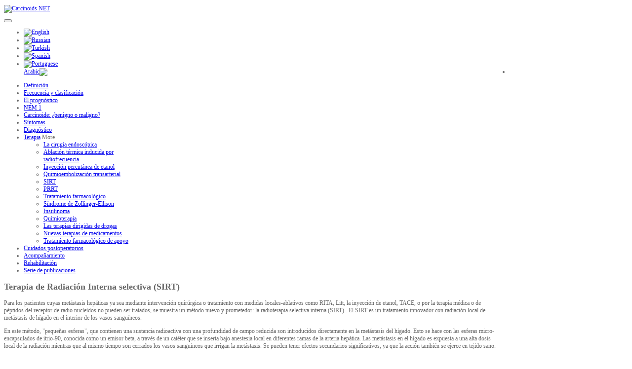

--- FILE ---
content_type: text/html; charset=utf-8
request_url: https://carcinoids.de/index.php/es/terapia/sirt.html
body_size: 4163
content:
<!DOCTYPE html>
<html xmlns="http://www.w3.org/1999/xhtml" xml:lang="es-es" lang="es-es" dir="ltr">

<head>
			<meta name="viewport" content="width=device-width, initial-scale=1.0" />
	
	<base href="https://carcinoids.de/index.php/es/terapia/sirt.html" />
	<meta http-equiv="content-type" content="text/html; charset=utf-8" />
	<meta name="keywords" content="SIRT" />
	<meta name="description" content="Terapia de Radiación Interna selectiva" />
	<meta name="generator" content="Joomla! - Open Source Content Management + SEOSimple (http://daobydesign.com)" />
	<title>Carcinoids NET - SIRT</title>
	<link href="https://carcinoids.de/index.php/en/therapy/sirt.html" rel="alternate" hreflang="en-GB" />
	<link href="https://carcinoids.de/index.php/ru/лечение-терапия/sirt.html" rel="alternate" hreflang="ru-RU" />
	<link href="https://carcinoids.de/index.php/tr/terapi/sirt.html" rel="alternate" hreflang="tr-TR" />
	<link href="https://carcinoids.de/index.php/es/terapia/sirt.html" rel="alternate" hreflang="es-ES" />
	<link href="https://carcinoids.de/index.php/pt/terapia/rtis.html" rel="alternate" hreflang="pt-PT" />
	<link href="https://carcinoids.de/index.php/ar/therapie_ar/sirt_ar.html" rel="alternate" hreflang="ar-AA" />
	<link href="https://carcinoids.de/templates/visario/css/bootstrap/bootstrap.css" rel="stylesheet" type="text/css" />
	<link href="https://carcinoids.de/templates/visario/css/bootstrap/bootstrap-responsive.css" rel="stylesheet" type="text/css" />
	<link href="https://carcinoids.de/templates/visario/css/addons.css" rel="stylesheet" type="text/css" />
	<link href="https://carcinoids.de/templates/visario/css/joomla.css" rel="stylesheet" type="text/css" />
	<link href="https://carcinoids.de/templates/visario/css/menu.css" rel="stylesheet" type="text/css" />
	<link href="https://carcinoids.de/templates/visario/css/template.css" rel="stylesheet" type="text/css" />
	<link href="https://carcinoids.de/templates/visario/css/template-responsive.css" rel="stylesheet" type="text/css" />
	<link href="https://carcinoids.de/templates/visario/css/k2.css" rel="stylesheet" type="text/css" />
	<link href="https://carcinoids.de/templates/visario/css/style1.css" rel="stylesheet" type="text/css" />
	<link href="https://carcinoids.de/templates/visario/css/fonts/body-helvetica.css" rel="stylesheet" type="text/css" />
	<link href="https://carcinoids.de/templates/visario/css/fonts/headings-helvetica.css" rel="stylesheet" type="text/css" />
	<link href="https://carcinoids.de/templates/visario/css/custom.css" rel="stylesheet" type="text/css" />
	<link href="/media/mod_languages/css/template.css?1dbba71eef20f45415919a555a9842a3" rel="stylesheet" type="text/css" />
	<style type="text/css">
 
body { background-color:#ffffff; color:#666666; font-size:12px; } 
.logo { margin-top:10px; margin-bottom:5px; }
.svn-menu ul li { width: 210px; } .container-fluid { max-width: 1000px; }
	</style>
	<script src="/media/jui/js/jquery.min.js?1dbba71eef20f45415919a555a9842a3" type="text/javascript"></script>
	<script src="/media/jui/js/jquery-noconflict.js?1dbba71eef20f45415919a555a9842a3" type="text/javascript"></script>
	<script src="/media/jui/js/jquery-migrate.min.js?1dbba71eef20f45415919a555a9842a3" type="text/javascript"></script>
	<script src="/media/system/js/caption.js?1dbba71eef20f45415919a555a9842a3" type="text/javascript"></script>
	<script src="/media/jui/js/bootstrap.min.js?1dbba71eef20f45415919a555a9842a3" type="text/javascript"></script>
	<script src="https://carcinoids.de/templates/visario/js/ease.js" type="text/javascript"></script>
	<script src="https://carcinoids.de/templates/visario/js/scrolltop.js" type="text/javascript"></script>
	<script src="https://carcinoids.de/modules/mod_seven_menu/assets/js/menu.js" type="text/javascript"></script>
	<script type="text/javascript">
jQuery(window).on('load',  function() {
				new JCaption('img.caption');
			});
	</script>
	<link href="https://carcinoids.de/index.php/en/therapy/sirt.html" rel="alternate" hreflang="x-default" />

		
<!--[if IE 7]>
<link rel="stylesheet" href="/templates/visario/css/template-ie7.css" type="text/css" />
<![endif]-->

<!--[if IE 8]>
<link rel="stylesheet" href="/templates/visario/css/template-ie8.css" type="text/css" />
<![endif]-->

<!--[if IE 9]>
<link rel="stylesheet" href="/templates/visario/css/template-ie9.css" type="text/css" />
<![endif]-->

<!--[if lt IE 9]>
<script src="/media/jui/js/html5.js"></script>
<![endif]-->

<!--[if IEMobile 7]>
<link rel="stylesheet" href="/templates/visario/css/template-ie-mobile7.css" type="text/css" />
<![endif]-->

</head>

<body class="com_content view-article layout- task- itemid-231 no-rtl">
	
	<!-- Body -->
	<div class="body-wrapper">

		<!-- Header -->
		<header id="header">
			<div class="container-fluid">
				
			
				<div class="logo pull-left">
					<a href="/"><img src="https://carcinoids.de/images/logo/logo.gif" alt="Carcinoids NET" /></a>				</div>

				<button type="button" class="btn-navbar pull-right" data-toggle="collapse" data-target=".nav-collapse">
					<span class="icon-bar"></span>
					<span class="icon-bar"></span>
					<span class="icon-bar"></span>
					<span class="icon-bar"></span>
				</button>

			</div>
		</header>
		<!-- End Header -->
		
		
		<nav id="menu" class="clearfix">	
			<div class="container-fluid">
				<div class="nav-collapse collapse">
					<div class="mod-languages">

	<ul class="lang-inline">
						<li dir="ltr">
			<a href="/index.php/en/therapy/sirt.html">
												<img src="/media/mod_languages/images/en.gif" alt="English" title="English" />										</a>
			</li>
								<li dir="ltr">
			<a href="/index.php/ru/лечение-терапия/sirt.html">
												<img src="/media/mod_languages/images/ru.gif" alt="Russian" title="Russian" />										</a>
			</li>
								<li dir="ltr">
			<a href="/index.php/tr/terapi/sirt.html">
												<img src="/media/mod_languages/images/tr.gif" alt="Turkish" title="Turkish" />										</a>
			</li>
								<li class="lang-active" dir="ltr">
			<a href="/index.php/es/terapia/sirt.html">
												<img src="/media/mod_languages/images/es.gif" alt="Spanish" title="Spanish" />										</a>
			</li>
								<li dir="ltr">
			<a href="/index.php/pt/terapia/rtis.html">
												<img src="/media/mod_languages/images/pt_br.gif" alt="Portuguese" title="Portuguese" />										</a>
			</li>
								<li dir="rtl">
			<a href="/index.php/ar/therapie_ar/sirt_ar.html">
												<img src="/media/mod_languages/images/ar.gif" alt="Arabic" title="Arabic" />										</a>
			</li>
				</ul>

</div>

				</div>
				
				
					
			</div>
		</nav>
		
			
		
		
		
	
	
		
		
		
						
		<!-- Mainbody -->
		<div id="mainbody" class="clearfix">
			<div class="container-fluid">
				<div class="row-fluid">	
				
									<div class="sidebar-left span4">
						<div class="sidebar-nav">
									<div class="module">

					<div class="module-content">
			<ul class="svn-menu">
<li class="item-161"><a href="/index.php/es/" >Definición</a>

	
</li><li class="item-163"><a href="/index.php/es/frecuencia-y-clasificación.html" >Frecuencia y clasificación</a>

	
</li><li class="item-164"><a href="/index.php/es/el-prognóstico.html" >El prognóstico</a>

	
</li><li class="item-165"><a href="/index.php/es/nem-1.html" >NEM 1</a>

	
</li><li class="item-166"><a href="/index.php/es/carcinoide-¿benigno-o-maligno.html" >Carcinoide: ¿benigno o maligno?</a>

	
</li><li class="item-167"><a href="/index.php/es/síntomas.html" >Síntomas</a>

	
</li><li class="item-168"><a href="/index.php/es/diagnóstico.html" >Diagnóstico</a>

	
</li><li class="item-169 active deeper parent collapsed"><a href="/index.php/es/terapia.html" >Terapia</a>

	 
		<span class="caret" data-toggle="collapse" data-target=".500">More</span>
	
<ul class="collapse 500"><li class="item-227"><a href="/index.php/es/terapia/la-cirugía-endoscópica.html" title="La cirugía endoscópica" >La cirugía endoscópica</a>

	
</li><li class="item-228"><a href="/index.php/es/terapia/ablación-térmica-inducida-por-radiofrecuencia.html" title="Ablación térmica inducida por radiofrecuencia" >Ablación térmica inducida por radiofrecuencia</a>

	
</li><li class="item-229"><a href="/index.php/es/terapia/inyección-percutánea-de-etanol.html" title="Inyección percutánea de etanol" >Inyección percutánea de etanol</a>

	
</li><li class="item-230"><a href="/index.php/es/terapia/quimioembolización-transarterial.html" title="Quimioembolización transarterial" >Quimioembolización transarterial</a>

	
</li><li class="item-231 current active"><a href="/index.php/es/terapia/sirt.html" title="SIRT" >SIRT</a>

	
</li><li class="item-232"><a href="/index.php/es/terapia/prrt.html" title="PRRT" >PRRT</a>

	
</li><li class="item-188"><a href="/index.php/es/terapia/tratamiento-farmacológico.html" title="Tratamiento farmacológico" >Tratamiento farmacológico</a>

	
</li><li class="item-233"><a href="/index.php/es/terapia/síndrome-de-zollinger-ellison.html" title="Síndrome de Zollinger-Ellison" >Síndrome de Zollinger-Ellison</a>

	
</li><li class="item-234"><a href="/index.php/es/terapia/insulinoma.html" title="Insulinoma" >Insulinoma</a>

	
</li><li class="item-235"><a href="/index.php/es/terapia/quimioterapia.html" title="Quimioterapia" >Quimioterapia</a>

	
</li><li class="item-236"><a href="/index.php/es/terapia/las-terapias-dirigidas-de-drogas.html" title="Las terapias dirigidas de drogas" >Las terapias dirigidas de drogas</a>

	
</li><li class="item-237"><a href="/index.php/es/terapia/nuevas-terapias-de-medicamentos.html" title="Nuevas terapias de medicamentos" >Nuevas terapias de medicamentos</a>

	
</li><li class="item-238"><a href="/index.php/es/terapia/tratamiento-farmacológico-de-apoyo.html" title="Tratamiento farmacológico de apoyo" >Tratamiento farmacológico de apoyo</a>

	
</li></ul></li><li class="item-172"><a href="/index.php/es/cuidados-postoperatorios.html" >Cuidados postoperatorios</a>

	
</li><li class="item-173"><a href="/index.php/es/acompañamiento.html" >Acompañamiento</a>

	
</li><li class="item-174"><a href="/index.php/es/rehabilitación.html" title="Rehabilitación" >Rehabilitación</a>

	
</li><li class="item-175"><a href="/index.php/es/serie-de-publicaciones.html" title="Serie de publicaciones" >Serie de publicaciones</a>

	
</li></ul>
			</div>
		</div>
	
						</div>
					</div>
										
					<!-- Content Block -->
					<div id="content" class="span8">
				
						<div id="message-component">
							<div id="system-message-container">
	</div>

						</div>
					
											
											
						<div id="content-area">
							<div class="item-page">
	
						
		<div class="page-header">
		<h2>
										Terapia de Radiación Interna selectiva (SIRT) 					</h2>
	</div>
	
	
			
							
		<p>Para los pacientes cuyas metástasis hepáticas ya sea mediante intervención quirúrgica o tratamiento con medidas locales-ablativos como RITA, Litt, la inyección de etanol, TACE, o por la terapia médica o de péptidos del receptor de radio nucleídos no pueden ser tratados, se muestra un método nuevo y prometedor: la radioterapia selectiva interna (SIRT) . El SIRT es un tratamiento innovador con radiación local de metástasis de hígado en el interior de los vasos sanguíneos.</p>
<p>En este método, "pequeñas esferas", que contienen una sustancia radioactiva con una profundidad de campo reducida son introducidos directamente en la metástasis del hígado. Esto se hace con las esferas micro-encapsulados de itrio-90, conocida como un emisor beta, a través de un catéter que se inserta bajo anestesia local en diferentes ramas de la arteria hepática. Las metástasis en el hígado es expuesta a una alta dosis local de la radiación mientras que al mismo tiempo son cerrados los vasos sanguíneos que irrigan la metástasis. Se pueden tener efectos secundarios significativos, ya que la acción también se ejerce en tejido sano.</p>
<p>La radioterapia interna selectiva (SIRT) en los últimos años da la posibilidad de obtener un valor fijo en el tratamiento de las metástasis hepáticas neuroendocrinas. Hasta el momento se encuentra disponible, sin embargo, debido al alto costo y la formación necesarias, sólo en los hospitales especializados y para algunos pacientes. En el futuro, el SIRT se combinarán en ensayos clínicos con los otros tratamientos que figuran aquí.<br /><br /><br /><br /><br /></p>
<p><img src="/images/prof_dr_med_%20scheruebl.jpg" border="0" alt="Prof. Dr. med. Hans Scherübl" title="Prof. Dr. med. Hans Scherübl" style="float: left; margin-left: 20px; margin-right: 20px; margin-bottom: 50px;" /></p>
<h4>Asesoramiento de expertos</h4>
<p id="adress">Prof. Dr. med. Hans Scherübl<br /> Vivantes Klinikum Am Urban<br /> Akademisches Lehrkrankenhaus der Charité, Berlín<br /> Dieffenbachstrasse 1, 10967 Berlín<br /> Tel: +49 (0)30 130 225201<br /> Fax: +49 (0)30 130 225205<br /> <span id="cloak7ddbce6509b54446df11fb29cbcf3c46">Esta dirección de correo electrónico está siendo protegida contra los robots de spam. Necesita tener JavaScript habilitado para poder verlo.</span><script type='text/javascript'>
				document.getElementById('cloak7ddbce6509b54446df11fb29cbcf3c46').innerHTML = '';
				var prefix = '&#109;a' + 'i&#108;' + '&#116;o';
				var path = 'hr' + 'ef' + '=';
				var addy7ddbce6509b54446df11fb29cbcf3c46 = 'h&#97;ns.sch&#101;r&#117;&#101;bl' + '&#64;';
				addy7ddbce6509b54446df11fb29cbcf3c46 = addy7ddbce6509b54446df11fb29cbcf3c46 + 'v&#105;v&#97;nt&#101;s' + '&#46;' + 'd&#101;';
				var addy_text7ddbce6509b54446df11fb29cbcf3c46 = 'h&#97;ns.sch&#101;r&#117;&#101;bl' + '&#64;' + 'v&#105;v&#97;nt&#101;s' + '&#46;' + 'd&#101;';document.getElementById('cloak7ddbce6509b54446df11fb29cbcf3c46').innerHTML += '<a ' + path + '\'' + prefix + ':' + addy7ddbce6509b54446df11fb29cbcf3c46 + '\'>'+addy_text7ddbce6509b54446df11fb29cbcf3c46+'<\/a>';
		</script><br /> <a href="http://www.vivantes.de/kau/gastro/" target="_blank">vivantes.de/kau/gastro/</a></p>	
			
			
	
						 </div>

						</div>
						
						

						
						
					</div>
					<!-- End Content Block -->
					
									
				</div>
			</div>
		</div>
		<!-- End Mainbody -->
		
		
		

				
			<!-- Footer -->
		<footer id="footer" class="clearfix">
			<div class="container-fluid">
					
							
							<div class="footer-menu pull-left">
					<div class="footer_impressum"><ul class="nav menu">
<li class="item-190"><a href="/index.php/es/imprint.html" title="Imprint">Imprint</a></li></ul>
</div>
				</div>
						
				<!-- Copyrights -->
							<p class="copyrights pull-right">
				
									<a href="/">Carcinoids NET</a> &copy; 2026								
				</p>
								
			</div>
		</footer>
		<!-- End Footer -->
			
			
	</div>
	<!-- End Body -->

		<!-- To Top Scroller -->
		<a href="#" id="totop"></a>
		
			
	
	
</body>
</html>
